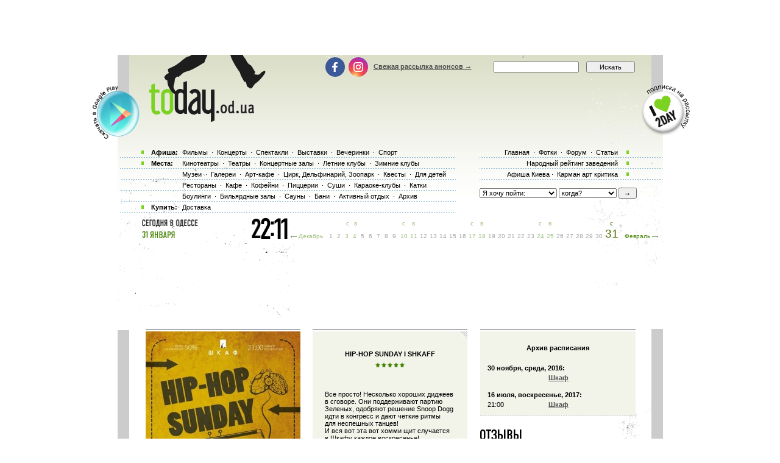

--- FILE ---
content_type: text/html; charset=utf-8
request_url: https://www.google.com/recaptcha/api2/aframe
body_size: 184
content:
<!DOCTYPE HTML><html><head><meta http-equiv="content-type" content="text/html; charset=UTF-8"></head><body><script nonce="4qwT3lk2pXL76ZTzxpCJ_g">/** Anti-fraud and anti-abuse applications only. See google.com/recaptcha */ try{var clients={'sodar':'https://pagead2.googlesyndication.com/pagead/sodar?'};window.addEventListener("message",function(a){try{if(a.source===window.parent){var b=JSON.parse(a.data);var c=clients[b['id']];if(c){var d=document.createElement('img');d.src=c+b['params']+'&rc='+(localStorage.getItem("rc::a")?sessionStorage.getItem("rc::b"):"");window.document.body.appendChild(d);sessionStorage.setItem("rc::e",parseInt(sessionStorage.getItem("rc::e")||0)+1);localStorage.setItem("rc::h",'1769811104014');}}}catch(b){}});window.parent.postMessage("_grecaptcha_ready", "*");}catch(b){}</script></body></html>